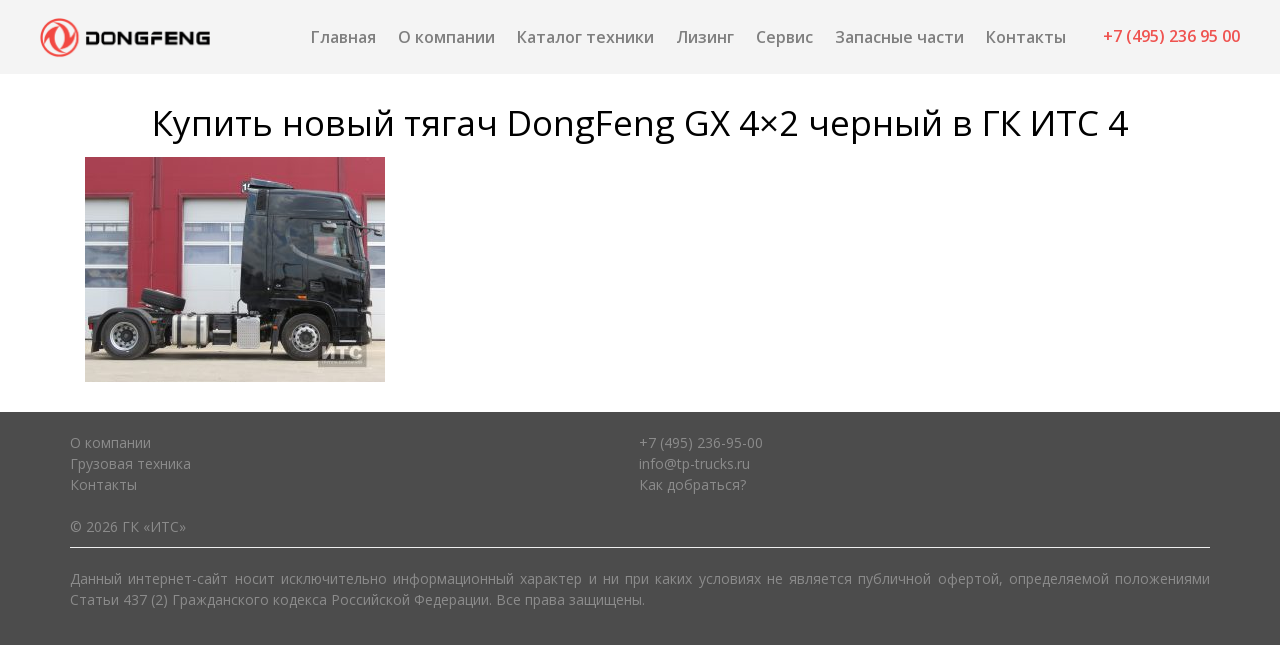

--- FILE ---
content_type: text/html; charset=UTF-8
request_url: https://tp-dongfeng.ru/kupit-novyj-tyagach-dongfeng-gx-4x2-chernyj-v-gk-its-4/
body_size: 38368
content:
<!DOCTYPE html>
<html dir="ltr" lang="ru-RU"
	prefix="og: https://ogp.me/ns#" >
<head>
<link rel="icon" href="/favicon.ico" type="image/x-icon">
<link rel="shortcut icon" href="/favicon.ico" type="image/x-icon">


<meta charset="UTF-8">
<meta name="viewport" content="width=device-width, initial-scale=1">


<link rel="profile" href="http://gmpg.org/xfn/11">
<link rel="pingback" href="https://tp-dongfeng.ru/xmlrpc.php">
	
<title>Купить новый тягач DongFeng GX 4×2 черный в ГК ИТС 4 | Грузовая техника Dongfeng | ГК «ИТС»</title>

		<!-- All in One SEO 4.3.3 - aioseo.com -->
		<meta name="robots" content="max-snippet:-1, max-image-preview:large, max-video-preview:-1" />
		<link rel="canonical" href="https://tp-dongfeng.ru/kupit-novyj-tyagach-dongfeng-gx-4x2-chernyj-v-gk-its-4/" />
		<meta name="generator" content="All in One SEO (AIOSEO) 4.3.3 " />
		<meta property="og:locale" content="ru_RU" />
		<meta property="og:site_name" content="Грузовая техника Dongfeng  | ГК «ИТС» | Продажа грузовых автомобилей от компании ИТС" />
		<meta property="og:type" content="article" />
		<meta property="og:title" content="Купить новый тягач DongFeng GX 4×2 черный в ГК ИТС 4 | Грузовая техника Dongfeng | ГК «ИТС»" />
		<meta property="og:url" content="https://tp-dongfeng.ru/kupit-novyj-tyagach-dongfeng-gx-4x2-chernyj-v-gk-its-4/" />
		<meta property="article:published_time" content="2023-05-31T08:26:54+00:00" />
		<meta property="article:modified_time" content="2023-05-31T08:26:54+00:00" />
		<meta name="twitter:card" content="summary_large_image" />
		<meta name="twitter:title" content="Купить новый тягач DongFeng GX 4×2 черный в ГК ИТС 4 | Грузовая техника Dongfeng | ГК «ИТС»" />
		<script type="application/ld+json" class="aioseo-schema">
			{"@context":"https:\/\/schema.org","@graph":[{"@type":"BreadcrumbList","@id":"https:\/\/tp-dongfeng.ru\/kupit-novyj-tyagach-dongfeng-gx-4x2-chernyj-v-gk-its-4\/#breadcrumblist","itemListElement":[{"@type":"ListItem","@id":"https:\/\/tp-dongfeng.ru\/#listItem","position":1,"item":{"@type":"WebPage","@id":"https:\/\/tp-dongfeng.ru\/","name":"\u0413\u043b\u0430\u0432\u043d\u0430\u044f","description":"\u041a\u0443\u043f\u0438\u0442\u044c \u043d\u043e\u0432\u044b\u0439 \u0441\u0435\u0434\u0435\u043b\u044c\u043d\u044b\u0439 \u0442\u044f\u0433\u0430\u0447 DongFeng \u0432 \u041c\u043e\u0441\u043a\u0432\u0435 \u0438 \u041c\u043e\u0441\u043a\u043e\u0432\u0441\u043a\u043e\u0439 \u043e\u0431\u043b\u0430\u0441\u0442\u0438 \u0432 \u043a\u043e\u043c\u043f\u0430\u043d\u0438\u0438 \u0418\u0422\u0421! \u0422\u0435\u0445\u043d\u0438\u043a\u0430 DongFeng \u0432 \u043d\u0430\u043b\u0438\u0447\u0438\u0438 \u0438 \u043d\u0430 \u0437\u0430\u043a\u0430\u0437! \u041f\u0440\u043e\u0434\u0430\u0436\u0430 \u0442\u044f\u0433\u0430\u0447\u0435\u0439 \u0432 \u043b\u0438\u0437\u0438\u043d\u0433 \u043e\u0442 \u043f\u043e\u0441\u0442\u0430\u0432\u0449\u0438\u043a\u0430 \u043a\u0438\u0442\u0430\u0439\u0441\u043a\u043e\u0439 \u0433\u0440\u0443\u0437\u043e\u0432\u043e\u0439 \u0442\u0435\u0445\u043d\u0438\u043a\u0438.","url":"https:\/\/tp-dongfeng.ru\/"},"nextItem":"https:\/\/tp-dongfeng.ru\/kupit-novyj-tyagach-dongfeng-gx-4x2-chernyj-v-gk-its-4\/#listItem"},{"@type":"ListItem","@id":"https:\/\/tp-dongfeng.ru\/kupit-novyj-tyagach-dongfeng-gx-4x2-chernyj-v-gk-its-4\/#listItem","position":2,"item":{"@type":"WebPage","@id":"https:\/\/tp-dongfeng.ru\/kupit-novyj-tyagach-dongfeng-gx-4x2-chernyj-v-gk-its-4\/","name":"\u041a\u0443\u043f\u0438\u0442\u044c \u043d\u043e\u0432\u044b\u0439 \u0442\u044f\u0433\u0430\u0447 DongFeng GX 4x2 \u0447\u0435\u0440\u043d\u044b\u0439 \u0432 \u0413\u041a \u0418\u0422\u0421 4","url":"https:\/\/tp-dongfeng.ru\/kupit-novyj-tyagach-dongfeng-gx-4x2-chernyj-v-gk-its-4\/"},"previousItem":"https:\/\/tp-dongfeng.ru\/#listItem"}]},{"@type":"ItemPage","@id":"https:\/\/tp-dongfeng.ru\/kupit-novyj-tyagach-dongfeng-gx-4x2-chernyj-v-gk-its-4\/#itempage","url":"https:\/\/tp-dongfeng.ru\/kupit-novyj-tyagach-dongfeng-gx-4x2-chernyj-v-gk-its-4\/","name":"\u041a\u0443\u043f\u0438\u0442\u044c \u043d\u043e\u0432\u044b\u0439 \u0442\u044f\u0433\u0430\u0447 DongFeng GX 4\u00d72 \u0447\u0435\u0440\u043d\u044b\u0439 \u0432 \u0413\u041a \u0418\u0422\u0421 4 | \u0413\u0440\u0443\u0437\u043e\u0432\u0430\u044f \u0442\u0435\u0445\u043d\u0438\u043a\u0430 Dongfeng | \u0413\u041a \u00ab\u0418\u0422\u0421\u00bb","inLanguage":"ru-RU","isPartOf":{"@id":"https:\/\/tp-dongfeng.ru\/#website"},"breadcrumb":{"@id":"https:\/\/tp-dongfeng.ru\/kupit-novyj-tyagach-dongfeng-gx-4x2-chernyj-v-gk-its-4\/#breadcrumblist"},"author":{"@id":"https:\/\/tp-dongfeng.ru\/author\/admin\/#author"},"creator":{"@id":"https:\/\/tp-dongfeng.ru\/author\/admin\/#author"},"datePublished":"2023-05-31T08:26:54+03:00","dateModified":"2023-05-31T08:26:54+03:00"},{"@type":"Organization","@id":"https:\/\/tp-dongfeng.ru\/#organization","name":"\u0413\u0440\u0443\u0437\u043e\u0432\u0430\u044f \u0442\u0435\u0445\u043d\u0438\u043a\u0430 Dongfeng  | \u0422\u0440\u0430\u043a \u041f\u0430\u0440\u0442\u0441","url":"https:\/\/tp-dongfeng.ru\/"},{"@type":"Person","@id":"https:\/\/tp-dongfeng.ru\/author\/admin\/#author","url":"https:\/\/tp-dongfeng.ru\/author\/admin\/","name":"admin","image":{"@type":"ImageObject","@id":"https:\/\/tp-dongfeng.ru\/kupit-novyj-tyagach-dongfeng-gx-4x2-chernyj-v-gk-its-4\/#authorImage","url":"https:\/\/secure.gravatar.com\/avatar\/070d3131ad7bf151f680bc0aaa44c6d0?s=96&d=mm&r=g","width":96,"height":96,"caption":"admin"}},{"@type":"WebSite","@id":"https:\/\/tp-dongfeng.ru\/#website","url":"https:\/\/tp-dongfeng.ru\/","name":"\u0413\u0440\u0443\u0437\u043e\u0432\u0430\u044f \u0442\u0435\u0445\u043d\u0438\u043a\u0430 Dongfeng  | \u0422\u0440\u0430\u043a \u041f\u0430\u0440\u0442\u0441","description":"\u041f\u0440\u043e\u0434\u0430\u0436\u0430 \u0433\u0440\u0443\u0437\u043e\u0432\u044b\u0445 \u0430\u0432\u0442\u043e\u043c\u043e\u0431\u0438\u043b\u0435\u0439 \u043e\u0442 \u043a\u043e\u043c\u043f\u0430\u043d\u0438\u0438 \u0418\u0422\u0421","inLanguage":"ru-RU","publisher":{"@id":"https:\/\/tp-dongfeng.ru\/#organization"}}]}
		</script>
		<!-- All in One SEO -->

<link rel='dns-prefetch' href='//fonts.googleapis.com' />
<link rel="alternate" type="application/rss+xml" title="Грузовая техника Dongfeng  | ГК «ИТС» &raquo; Лента" href="https://tp-dongfeng.ru/feed/" />
<link rel="alternate" type="application/rss+xml" title="Грузовая техника Dongfeng  | ГК «ИТС» &raquo; Лента комментариев" href="https://tp-dongfeng.ru/comments/feed/" />
<script type="text/javascript">
window._wpemojiSettings = {"baseUrl":"https:\/\/s.w.org\/images\/core\/emoji\/14.0.0\/72x72\/","ext":".png","svgUrl":"https:\/\/s.w.org\/images\/core\/emoji\/14.0.0\/svg\/","svgExt":".svg","source":{"concatemoji":"https:\/\/tp-dongfeng.ru\/wp-includes\/js\/wp-emoji-release.min.js?ver=6.1.9"}};
/*! This file is auto-generated */
!function(e,a,t){var n,r,o,i=a.createElement("canvas"),p=i.getContext&&i.getContext("2d");function s(e,t){var a=String.fromCharCode,e=(p.clearRect(0,0,i.width,i.height),p.fillText(a.apply(this,e),0,0),i.toDataURL());return p.clearRect(0,0,i.width,i.height),p.fillText(a.apply(this,t),0,0),e===i.toDataURL()}function c(e){var t=a.createElement("script");t.src=e,t.defer=t.type="text/javascript",a.getElementsByTagName("head")[0].appendChild(t)}for(o=Array("flag","emoji"),t.supports={everything:!0,everythingExceptFlag:!0},r=0;r<o.length;r++)t.supports[o[r]]=function(e){if(p&&p.fillText)switch(p.textBaseline="top",p.font="600 32px Arial",e){case"flag":return s([127987,65039,8205,9895,65039],[127987,65039,8203,9895,65039])?!1:!s([55356,56826,55356,56819],[55356,56826,8203,55356,56819])&&!s([55356,57332,56128,56423,56128,56418,56128,56421,56128,56430,56128,56423,56128,56447],[55356,57332,8203,56128,56423,8203,56128,56418,8203,56128,56421,8203,56128,56430,8203,56128,56423,8203,56128,56447]);case"emoji":return!s([129777,127995,8205,129778,127999],[129777,127995,8203,129778,127999])}return!1}(o[r]),t.supports.everything=t.supports.everything&&t.supports[o[r]],"flag"!==o[r]&&(t.supports.everythingExceptFlag=t.supports.everythingExceptFlag&&t.supports[o[r]]);t.supports.everythingExceptFlag=t.supports.everythingExceptFlag&&!t.supports.flag,t.DOMReady=!1,t.readyCallback=function(){t.DOMReady=!0},t.supports.everything||(n=function(){t.readyCallback()},a.addEventListener?(a.addEventListener("DOMContentLoaded",n,!1),e.addEventListener("load",n,!1)):(e.attachEvent("onload",n),a.attachEvent("onreadystatechange",function(){"complete"===a.readyState&&t.readyCallback()})),(e=t.source||{}).concatemoji?c(e.concatemoji):e.wpemoji&&e.twemoji&&(c(e.twemoji),c(e.wpemoji)))}(window,document,window._wpemojiSettings);
</script>
<style type="text/css">
img.wp-smiley,
img.emoji {
	display: inline !important;
	border: none !important;
	box-shadow: none !important;
	height: 1em !important;
	width: 1em !important;
	margin: 0 0.07em !important;
	vertical-align: -0.1em !important;
	background: none !important;
	padding: 0 !important;
}
</style>
	<link rel='stylesheet' id='oblique-bootstrap-css' href='https://tp-dongfeng.ru/wp-content/themes/oblique/bootstrap/css/bootstrap.min.css?ver=1' type='text/css' media='all' />
<link rel='stylesheet' id='wp-block-library-css' href='https://tp-dongfeng.ru/wp-includes/css/dist/block-library/style.min.css?ver=6.1.9' type='text/css' media='all' />
<style id='ic-epc-image-gallery-style-inline-css' type='text/css'>
/*!
 * 
 * https://impleCode.com
 *
 * Copyright 2021 impleCode
 * Free to use under the GPLv3 license.
 * http://www.gnu.org/licenses/gpl-3.0.html
 *
 * Contributing author: Norbert Dreszer
 *
 * NOTE: DO NOT EDIT THIS FILE. FOR YOUR OWN CSS GO TO WordPress > Appearance > Additional CSS and copy the CSS that you want to modify there.
 */

.wp-block-ic-epc-image-gallery {
    display: table;
}

.wp-block-ic-epc-image-gallery.alignfull, .wp-block-ic-epc-image-gallery.alignwide {
    display: block;
}
</style>
<link rel='stylesheet' id='wp-components-css' href='https://tp-dongfeng.ru/wp-includes/css/dist/components/style.min.css?ver=6.1.9' type='text/css' media='all' />
<link rel='stylesheet' id='wp-block-editor-css' href='https://tp-dongfeng.ru/wp-includes/css/dist/block-editor/style.min.css?ver=6.1.9' type='text/css' media='all' />
<link rel='stylesheet' id='wp-nux-css' href='https://tp-dongfeng.ru/wp-includes/css/dist/nux/style.min.css?ver=6.1.9' type='text/css' media='all' />
<link rel='stylesheet' id='wp-reusable-blocks-css' href='https://tp-dongfeng.ru/wp-includes/css/dist/reusable-blocks/style.min.css?ver=6.1.9' type='text/css' media='all' />
<link rel='stylesheet' id='wp-editor-css' href='https://tp-dongfeng.ru/wp-includes/css/dist/editor/style.min.css?ver=6.1.9' type='text/css' media='all' />
<link rel='stylesheet' id='block-robo-gallery-style-css-css' href='https://tp-dongfeng.ru/wp-content/plugins/robo-gallery/includes/extensions/block/dist/blocks.style.build.css?ver=3.2.12' type='text/css' media='all' />
<link rel='stylesheet' id='dashicons-css' href='https://tp-dongfeng.ru/wp-includes/css/dashicons.min.css?ver=6.1.9' type='text/css' media='all' />
<link rel='stylesheet' id='al_product_styles-css' href='https://tp-dongfeng.ru/wp-content/plugins/post-type-x/core/css/al_product.min.css?timestamp=1728975875&#038;ver=6.1.9' type='text/css' media='all' />
<link rel='stylesheet' id='ic_blocks-css' href='https://tp-dongfeng.ru/wp-content/plugins/post-type-x/core/includes/blocks/ic-blocks.min.css?timestamp=1728975875&#038;ver=6.1.9' type='text/css' media='all' />
<link rel='stylesheet' id='classic-theme-styles-css' href='https://tp-dongfeng.ru/wp-includes/css/classic-themes.min.css?ver=1' type='text/css' media='all' />
<style id='global-styles-inline-css' type='text/css'>
body{--wp--preset--color--black: #000000;--wp--preset--color--cyan-bluish-gray: #abb8c3;--wp--preset--color--white: #ffffff;--wp--preset--color--pale-pink: #f78da7;--wp--preset--color--vivid-red: #cf2e2e;--wp--preset--color--luminous-vivid-orange: #ff6900;--wp--preset--color--luminous-vivid-amber: #fcb900;--wp--preset--color--light-green-cyan: #7bdcb5;--wp--preset--color--vivid-green-cyan: #00d084;--wp--preset--color--pale-cyan-blue: #8ed1fc;--wp--preset--color--vivid-cyan-blue: #0693e3;--wp--preset--color--vivid-purple: #9b51e0;--wp--preset--gradient--vivid-cyan-blue-to-vivid-purple: linear-gradient(135deg,rgba(6,147,227,1) 0%,rgb(155,81,224) 100%);--wp--preset--gradient--light-green-cyan-to-vivid-green-cyan: linear-gradient(135deg,rgb(122,220,180) 0%,rgb(0,208,130) 100%);--wp--preset--gradient--luminous-vivid-amber-to-luminous-vivid-orange: linear-gradient(135deg,rgba(252,185,0,1) 0%,rgba(255,105,0,1) 100%);--wp--preset--gradient--luminous-vivid-orange-to-vivid-red: linear-gradient(135deg,rgba(255,105,0,1) 0%,rgb(207,46,46) 100%);--wp--preset--gradient--very-light-gray-to-cyan-bluish-gray: linear-gradient(135deg,rgb(238,238,238) 0%,rgb(169,184,195) 100%);--wp--preset--gradient--cool-to-warm-spectrum: linear-gradient(135deg,rgb(74,234,220) 0%,rgb(151,120,209) 20%,rgb(207,42,186) 40%,rgb(238,44,130) 60%,rgb(251,105,98) 80%,rgb(254,248,76) 100%);--wp--preset--gradient--blush-light-purple: linear-gradient(135deg,rgb(255,206,236) 0%,rgb(152,150,240) 100%);--wp--preset--gradient--blush-bordeaux: linear-gradient(135deg,rgb(254,205,165) 0%,rgb(254,45,45) 50%,rgb(107,0,62) 100%);--wp--preset--gradient--luminous-dusk: linear-gradient(135deg,rgb(255,203,112) 0%,rgb(199,81,192) 50%,rgb(65,88,208) 100%);--wp--preset--gradient--pale-ocean: linear-gradient(135deg,rgb(255,245,203) 0%,rgb(182,227,212) 50%,rgb(51,167,181) 100%);--wp--preset--gradient--electric-grass: linear-gradient(135deg,rgb(202,248,128) 0%,rgb(113,206,126) 100%);--wp--preset--gradient--midnight: linear-gradient(135deg,rgb(2,3,129) 0%,rgb(40,116,252) 100%);--wp--preset--duotone--dark-grayscale: url('#wp-duotone-dark-grayscale');--wp--preset--duotone--grayscale: url('#wp-duotone-grayscale');--wp--preset--duotone--purple-yellow: url('#wp-duotone-purple-yellow');--wp--preset--duotone--blue-red: url('#wp-duotone-blue-red');--wp--preset--duotone--midnight: url('#wp-duotone-midnight');--wp--preset--duotone--magenta-yellow: url('#wp-duotone-magenta-yellow');--wp--preset--duotone--purple-green: url('#wp-duotone-purple-green');--wp--preset--duotone--blue-orange: url('#wp-duotone-blue-orange');--wp--preset--font-size--small: 13px;--wp--preset--font-size--medium: 20px;--wp--preset--font-size--large: 36px;--wp--preset--font-size--x-large: 42px;--wp--preset--spacing--20: 0.44rem;--wp--preset--spacing--30: 0.67rem;--wp--preset--spacing--40: 1rem;--wp--preset--spacing--50: 1.5rem;--wp--preset--spacing--60: 2.25rem;--wp--preset--spacing--70: 3.38rem;--wp--preset--spacing--80: 5.06rem;}:where(.is-layout-flex){gap: 0.5em;}body .is-layout-flow > .alignleft{float: left;margin-inline-start: 0;margin-inline-end: 2em;}body .is-layout-flow > .alignright{float: right;margin-inline-start: 2em;margin-inline-end: 0;}body .is-layout-flow > .aligncenter{margin-left: auto !important;margin-right: auto !important;}body .is-layout-constrained > .alignleft{float: left;margin-inline-start: 0;margin-inline-end: 2em;}body .is-layout-constrained > .alignright{float: right;margin-inline-start: 2em;margin-inline-end: 0;}body .is-layout-constrained > .aligncenter{margin-left: auto !important;margin-right: auto !important;}body .is-layout-constrained > :where(:not(.alignleft):not(.alignright):not(.alignfull)){max-width: var(--wp--style--global--content-size);margin-left: auto !important;margin-right: auto !important;}body .is-layout-constrained > .alignwide{max-width: var(--wp--style--global--wide-size);}body .is-layout-flex{display: flex;}body .is-layout-flex{flex-wrap: wrap;align-items: center;}body .is-layout-flex > *{margin: 0;}:where(.wp-block-columns.is-layout-flex){gap: 2em;}.has-black-color{color: var(--wp--preset--color--black) !important;}.has-cyan-bluish-gray-color{color: var(--wp--preset--color--cyan-bluish-gray) !important;}.has-white-color{color: var(--wp--preset--color--white) !important;}.has-pale-pink-color{color: var(--wp--preset--color--pale-pink) !important;}.has-vivid-red-color{color: var(--wp--preset--color--vivid-red) !important;}.has-luminous-vivid-orange-color{color: var(--wp--preset--color--luminous-vivid-orange) !important;}.has-luminous-vivid-amber-color{color: var(--wp--preset--color--luminous-vivid-amber) !important;}.has-light-green-cyan-color{color: var(--wp--preset--color--light-green-cyan) !important;}.has-vivid-green-cyan-color{color: var(--wp--preset--color--vivid-green-cyan) !important;}.has-pale-cyan-blue-color{color: var(--wp--preset--color--pale-cyan-blue) !important;}.has-vivid-cyan-blue-color{color: var(--wp--preset--color--vivid-cyan-blue) !important;}.has-vivid-purple-color{color: var(--wp--preset--color--vivid-purple) !important;}.has-black-background-color{background-color: var(--wp--preset--color--black) !important;}.has-cyan-bluish-gray-background-color{background-color: var(--wp--preset--color--cyan-bluish-gray) !important;}.has-white-background-color{background-color: var(--wp--preset--color--white) !important;}.has-pale-pink-background-color{background-color: var(--wp--preset--color--pale-pink) !important;}.has-vivid-red-background-color{background-color: var(--wp--preset--color--vivid-red) !important;}.has-luminous-vivid-orange-background-color{background-color: var(--wp--preset--color--luminous-vivid-orange) !important;}.has-luminous-vivid-amber-background-color{background-color: var(--wp--preset--color--luminous-vivid-amber) !important;}.has-light-green-cyan-background-color{background-color: var(--wp--preset--color--light-green-cyan) !important;}.has-vivid-green-cyan-background-color{background-color: var(--wp--preset--color--vivid-green-cyan) !important;}.has-pale-cyan-blue-background-color{background-color: var(--wp--preset--color--pale-cyan-blue) !important;}.has-vivid-cyan-blue-background-color{background-color: var(--wp--preset--color--vivid-cyan-blue) !important;}.has-vivid-purple-background-color{background-color: var(--wp--preset--color--vivid-purple) !important;}.has-black-border-color{border-color: var(--wp--preset--color--black) !important;}.has-cyan-bluish-gray-border-color{border-color: var(--wp--preset--color--cyan-bluish-gray) !important;}.has-white-border-color{border-color: var(--wp--preset--color--white) !important;}.has-pale-pink-border-color{border-color: var(--wp--preset--color--pale-pink) !important;}.has-vivid-red-border-color{border-color: var(--wp--preset--color--vivid-red) !important;}.has-luminous-vivid-orange-border-color{border-color: var(--wp--preset--color--luminous-vivid-orange) !important;}.has-luminous-vivid-amber-border-color{border-color: var(--wp--preset--color--luminous-vivid-amber) !important;}.has-light-green-cyan-border-color{border-color: var(--wp--preset--color--light-green-cyan) !important;}.has-vivid-green-cyan-border-color{border-color: var(--wp--preset--color--vivid-green-cyan) !important;}.has-pale-cyan-blue-border-color{border-color: var(--wp--preset--color--pale-cyan-blue) !important;}.has-vivid-cyan-blue-border-color{border-color: var(--wp--preset--color--vivid-cyan-blue) !important;}.has-vivid-purple-border-color{border-color: var(--wp--preset--color--vivid-purple) !important;}.has-vivid-cyan-blue-to-vivid-purple-gradient-background{background: var(--wp--preset--gradient--vivid-cyan-blue-to-vivid-purple) !important;}.has-light-green-cyan-to-vivid-green-cyan-gradient-background{background: var(--wp--preset--gradient--light-green-cyan-to-vivid-green-cyan) !important;}.has-luminous-vivid-amber-to-luminous-vivid-orange-gradient-background{background: var(--wp--preset--gradient--luminous-vivid-amber-to-luminous-vivid-orange) !important;}.has-luminous-vivid-orange-to-vivid-red-gradient-background{background: var(--wp--preset--gradient--luminous-vivid-orange-to-vivid-red) !important;}.has-very-light-gray-to-cyan-bluish-gray-gradient-background{background: var(--wp--preset--gradient--very-light-gray-to-cyan-bluish-gray) !important;}.has-cool-to-warm-spectrum-gradient-background{background: var(--wp--preset--gradient--cool-to-warm-spectrum) !important;}.has-blush-light-purple-gradient-background{background: var(--wp--preset--gradient--blush-light-purple) !important;}.has-blush-bordeaux-gradient-background{background: var(--wp--preset--gradient--blush-bordeaux) !important;}.has-luminous-dusk-gradient-background{background: var(--wp--preset--gradient--luminous-dusk) !important;}.has-pale-ocean-gradient-background{background: var(--wp--preset--gradient--pale-ocean) !important;}.has-electric-grass-gradient-background{background: var(--wp--preset--gradient--electric-grass) !important;}.has-midnight-gradient-background{background: var(--wp--preset--gradient--midnight) !important;}.has-small-font-size{font-size: var(--wp--preset--font-size--small) !important;}.has-medium-font-size{font-size: var(--wp--preset--font-size--medium) !important;}.has-large-font-size{font-size: var(--wp--preset--font-size--large) !important;}.has-x-large-font-size{font-size: var(--wp--preset--font-size--x-large) !important;}
.wp-block-navigation a:where(:not(.wp-element-button)){color: inherit;}
:where(.wp-block-columns.is-layout-flex){gap: 2em;}
.wp-block-pullquote{font-size: 1.5em;line-height: 1.6;}
</style>
<link rel='stylesheet' id='sp-news-public-css' href='https://tp-dongfeng.ru/wp-content/plugins/sp-news-and-widget/assets/css/wpnw-public.css?ver=4.6.3' type='text/css' media='all' />
<link rel='stylesheet' id='oblique-body-fonts-css' href='//fonts.googleapis.com/css?family=Open+Sans%3A400italic%2C600italic%2C400%2C600&#038;ver=6.1.9' type='text/css' media='all' />
<link rel='stylesheet' id='oblique-headings-fonts-css' href='//fonts.googleapis.com/css?family=Open+Sans%3A100italic%2C60italic%2C400%2C100&#038;ver=6.1.9' type='text/css' media='all' />
<link rel='stylesheet' id='oblique-style-css' href='https://tp-dongfeng.ru/wp-content/themes/oblique/style.css?ver=6.1.9' type='text/css' media='all' />
<style id='oblique-style-inline-css' type='text/css'>
h1, h2, h3, h4, h5, h6 { font-family:'Open Sans', sans-serif;}
.site-title { font-size:40px; }
.site-description { font-size:25px; }
.main-navigation li { font-size:16px; }
h1 { font-size:35px; }
h2 { font-size:25px; }
h4 { font-size:17px; }
h5 { font-size:14px; }
body { font-size:14px; }
.site-branding { padding:1px 0; }
@media only screen and (max-width: 1024px) { .site-branding { padding:1px 0; } }
.entry-meta a:hover, .entry-title a:hover, .social-navigation li a:hover, a { color:#ef5350}
.read-more, .nav-previous:hover, .nav-next:hover, button, .button, input[type="button"], input[type="reset"], input[type="submit"] { background-color:#ef5350}
.entry-thumb:after { background-color:rgba(239,83,80,0.4);}
.svg-block { fill:#ffffff;}
.footer-svg.svg-block { fill:#4c4c4c;}
.site-footer { background-color:#4c4c4c;}
body { color:#757575}
.site-title a, .site-title a:hover { color:#ff0a0a}
.site-description { color:#ffffff}
.entry-title, .entry-title a { color:#000000}
.entry-meta, .entry-meta a, .entry-footer, .entry-footer a { color:#ffffff}
.widget-area { background-color:#f4f4f4}
.widget-area, .widget-area a { color:#7f7f7f}
.social-navigation li a { color:#ffffff}
.sidebar-toggle, .comment-form, .comment-respond .comment-reply-title { color:#ff0a0a}

</style>
<link rel='stylesheet' id='oblique-font-awesome-css' href='https://tp-dongfeng.ru/wp-content/themes/oblique/fonts/font-awesome.min.css?ver=6.1.9' type='text/css' media='all' />
<!--n2css--><script type='text/javascript' src='https://tp-dongfeng.ru/wp-content/themes/oblique/js/vendor/imagesloaded.pkgd.min.js?ver=1' id='oblique-imagesloaded-js'></script>
<script type='text/javascript' src='https://tp-dongfeng.ru/wp-includes/js/jquery/jquery.min.js?ver=3.6.1' id='jquery-core-js'></script>
<script type='text/javascript' src='https://tp-dongfeng.ru/wp-includes/js/jquery/jquery-migrate.min.js?ver=3.3.2' id='jquery-migrate-js'></script>
<script type='text/javascript' src='https://tp-dongfeng.ru/wp-content/themes/oblique/js/scripts.js?ver=1' id='oblique-scripts-js'></script>
<script type='text/javascript' src='https://tp-dongfeng.ru/wp-includes/js/imagesloaded.min.js?ver=4.1.4' id='imagesloaded-js'></script>
<script type='text/javascript' src='https://tp-dongfeng.ru/wp-includes/js/masonry.min.js?ver=4.2.2' id='masonry-js'></script>
<script type='text/javascript' src='https://tp-dongfeng.ru/wp-content/themes/oblique/js/vendor/masonry-init.js?ver=1' id='oblique-masonry-init-js'></script>
<link rel="https://api.w.org/" href="https://tp-dongfeng.ru/wp-json/" /><link rel="alternate" type="application/json" href="https://tp-dongfeng.ru/wp-json/wp/v2/media/3440" /><link rel="EditURI" type="application/rsd+xml" title="RSD" href="https://tp-dongfeng.ru/xmlrpc.php?rsd" />
<link rel="wlwmanifest" type="application/wlwmanifest+xml" href="https://tp-dongfeng.ru/wp-includes/wlwmanifest.xml" />
<meta name="generator" content="WordPress 6.1.9" />
<link rel='shortlink' href='https://tp-dongfeng.ru/?p=3440' />
<link rel="alternate" type="application/json+oembed" href="https://tp-dongfeng.ru/wp-json/oembed/1.0/embed?url=https%3A%2F%2Ftp-dongfeng.ru%2Fkupit-novyj-tyagach-dongfeng-gx-4x2-chernyj-v-gk-its-4%2F" />
<link rel="alternate" type="text/xml+oembed" href="https://tp-dongfeng.ru/wp-json/oembed/1.0/embed?url=https%3A%2F%2Ftp-dongfeng.ru%2Fkupit-novyj-tyagach-dongfeng-gx-4x2-chernyj-v-gk-its-4%2F&#038;format=xml" />
<!--[if lt IE 9]>
<script src="https://tp-dongfeng.ru/wp-content/themes/oblique/js/vendor/html5shiv.js"></script>
<![endif]-->
<style type="text/css" id="custom-background-css">
body.custom-background { background-color: #ffffff; }
</style>
	<script type="text/javascript">
var __cs = __cs || [];
__cs.push(["setCsAccount", "MXgdcODi17C3kqgzW7vrbV4liGy65cgn"]);
</script>
<script type="text/javascript" async src="https://app.uiscom.ru/static/cs.min.js?k=nsNs3WMgFwmd5GtySumoEZtHfLge7ATz"></script>
<!-- Yandex.Metrika counter -->
<script type="text/javascript" >
   (function(m,e,t,r,i,k,a){m[i]=m[i]||function(){(m[i].a=m[i].a||[]).push(arguments)};
   m[i].l=1*new Date();
   for (var j = 0; j < document.scripts.length; j++) {if (document.scripts[j].src === r) { return; }}
   k=e.createElement(t),a=e.getElementsByTagName(t)[0],k.async=1,k.src=r,a.parentNode.insertBefore(k,a)})
   (window, document, "script", "https://mc.yandex.ru/metrika/tag.js", "ym");

   ym(91900412, "init", {
        clickmap:true,
        trackLinks:true,
        accurateTrackBounce:true,
        webvisor:true
   });
</script>
<noscript><div><img src="https://mc.yandex.ru/watch/91900412" style="position:absolute; left:-9999px;" alt="" /></div></noscript>
<!-- /Yandex.Metrika counter -->
	<meta name="yandex-verification" content="60f80a83521bb2e2" />

	
</head>

<body class="attachment attachment-template-default single single-attachment postid-3440 attachmentid-3440 attachment-jpeg custom-background">
<div id="page" class="hfeed site">
	<a class="skip-link screen-reader-text" href="#content">Перейти к содержимому</a>

		<div class="sidebar-toggle">
			<i class="fa fa-bars"></i>
			</div>

	<div class="top-bar container">
					</div>

	<div class="svg-container nav-svg svg-block">
		
		<svg xmlns="http://www.w3.org/2000/svg" version="1.1" viewBox="0 0 0 2">
		  <g transform="translate(0,-902.36218)"/>
		  <path d="m 898.41609,-33.21176 0.01,0 -0.005,-0.009 -0.005,0.009 z" />
		  <path d="m 898.41609,-33.21176 0.01,0 -0.005,-0.009 -0.005,0.009 z"/>
		  <path d="M 0,150 0,2 2000,0"/>
		</svg>
		</div>
	<header id="masthead" class="site-header" role="banner">
		<div class="overlay"></div>
		<div class="container">
			<div class="site-branding">
																		<h1 class="site-title"><a href="https://tp-dongfeng.ru/" rel="home">Грузовая техника Dongfeng  | ГК «ИТС»</a></h1>
					<h2 class="site-description">Продажа грузовых автомобилей от компании ИТС</h2>
							</div><!-- .site-branding -->
		</div>
		<div class="svg-container header-svg svg-block">
			
		<svg xmlns="http://www.w3.org/2000/svg" version="1.1" viewBox="0 0 0 0">
			<g transform="translate(0,-902.36218)"/>
			  <path d="m 898.41609,-33.21176 0.01,0 -0.005,-0.009 -0.005,0.009 z"/>
			  <path d="m 898.41609,-33.21176 0.01,0 -0.005,-0.009 -0.005,0.009 z"/>
			  <path d="m 1925,0 0,150 -1925,0"/>
		</svg>
			</div>		
	</header><!-- #masthead -->

	<div id="content" class="site-content">
	<a href="http://tp-dongfeng.ru/"><div class="mob-logo"></div></a>
	

		

<div id="secondary" class="widget-area" role="complementary">


<div class="div-main-logo"> <a href="http://tp-dongfeng.ru/"> <img class="main-logo" src="http://tp-dongfeng.ru/wp-content/uploads/2022/12/dongfeng_logo.png"> </a> <div class="main-tel"> <a style="color: #ef5350;" href="tel:+74952369500">+7 (495) 236 95 00</a></div></div>
	<nav class="main-navigation">
			</nav><!-- #site-navigation -->

	<nav class="sidebar-nav"></nav>



			<aside id="nav_menu-3" class="widget widget_nav_menu"><div class="menu-%d0%b3%d0%bb%d0%b0%d0%b2%d0%bd%d0%be%d0%b5-container"><ul id="menu-%d0%b3%d0%bb%d0%b0%d0%b2%d0%bd%d0%be%d0%b5" class="menu"><li id="menu-item-410" class="menu-item menu-item-type-post_type menu-item-object-page menu-item-home menu-item-410"><a href="https://tp-dongfeng.ru/">Главная</a></li>
<li id="menu-item-1732" class="menu-item menu-item-type-post_type menu-item-object-page menu-item-has-children menu-item-1732"><a href="https://tp-dongfeng.ru/about/">О компании</a>
<ul class="sub-menu">
	<li id="menu-item-3389" class="menu-item menu-item-type-custom menu-item-object-custom menu-item-has-children menu-item-3389"><a>Наши проекты</a>
	<ul class="sub-menu">
		<li id="menu-item-3399" class="menu-item menu-item-type-custom menu-item-object-custom menu-item-home menu-item-3399"><a href="https://tp-dongfeng.ru/">Dongfeng</a></li>
		<li id="menu-item-3390" class="menu-item menu-item-type-custom menu-item-object-custom menu-item-3390"><a href="https://tp-sinotruk.ru/">Sitrak</a></li>
		<li id="menu-item-3391" class="menu-item menu-item-type-custom menu-item-object-custom menu-item-3391"><a href="https://foton-tp.ru/">Foton</a></li>
	</ul>
</li>
	<li id="menu-item-2931" class="menu-item menu-item-type-post_type menu-item-object-page menu-item-2931"><a href="https://tp-dongfeng.ru/ournews/">Новости</a></li>
</ul>
</li>
<li id="menu-item-1753" class="menu-item menu-item-type-post_type menu-item-object-page menu-item-has-children menu-item-1753"><a href="https://tp-dongfeng.ru/catalog/">Каталог техники</a>
<ul class="sub-menu">
	<li id="menu-item-3767" class="menu-item menu-item-type-custom menu-item-object-custom menu-item-3767"><a href="/catalog/#4x2">Тягачи DONGFENG GX 4×2</a></li>
	<li id="menu-item-3768" class="menu-item menu-item-type-custom menu-item-object-custom menu-item-3768"><a href="/catalog/#6x4">Тягачи DONGFENG GX 6×4</a></li>
	<li id="menu-item-3769" class="menu-item menu-item-type-custom menu-item-object-custom menu-item-3769"><a href="/catalog/#KX">Тягачи DONGFENG KX 4×2</a></li>
	<li id="menu-item-3770" class="menu-item menu-item-type-custom menu-item-object-custom menu-item-3770"><a href="/catalog/#DumpTruck">Самосвалы DONGFENG KC 6×4 / 8×4</a></li>
</ul>
</li>
<li id="menu-item-2254" class="menu-item menu-item-type-post_type menu-item-object-page menu-item-2254"><a href="https://tp-dongfeng.ru/leasing/">Лизинг</a></li>
<li id="menu-item-4445" class="menu-item menu-item-type-post_type menu-item-object-page menu-item-has-children menu-item-4445"><a href="https://tp-dongfeng.ru/service/">Сервис</a>
<ul class="sub-menu">
	<li id="menu-item-4714" class="menu-item menu-item-type-post_type menu-item-object-page menu-item-4714"><a href="https://tp-dongfeng.ru/servisnye-kontrakty-dongfeng/">Сервисные контракты</a></li>
</ul>
</li>
<li id="menu-item-4172" class="menu-item menu-item-type-post_type menu-item-object-page menu-item-has-children menu-item-4172"><a href="https://tp-dongfeng.ru/zapasnye-chasti-dongfeng/">Запасные части</a>
<ul class="sub-menu">
	<li id="menu-item-4173" class="menu-item menu-item-type-post_type menu-item-object-page menu-item-4173"><a href="https://tp-dongfeng.ru/catalog-dongfeng-parts/">Каталог запчастей DongFeng</a></li>
</ul>
</li>
<li id="menu-item-1752" class="menu-item menu-item-type-post_type menu-item-object-page menu-item-1752"><a href="https://tp-dongfeng.ru/contacts/">Контакты</a></li>
</ul></div></aside><aside id="text-3" class="widget widget_text">			<div class="textwidget"></div>
		</aside>	
</div><!-- #secondary -->

<div class="container content-wrapper">
	<div id="primary" class="content-area">
		<main id="main" class="site-main" role="main">

		
				
<div class="svg-container single-post-svg svg-block">
	
		<svg xmlns="http://www.w3.org/2000/svg" version="1.1" viewBox="0 0 0 0">
			<g transform="translate(0,-902.36218)"/>
			  <path d="m 898.41609,-33.21176 0.01,0 -0.005,-0.009 -0.005,0.009 z"/>
			  <path d="m 898.41609,-33.21176 0.01,0 -0.005,-0.009 -0.005,0.009 z"/>
			  <path d="m 1925,0 0,150 -1925,0"/>
		</svg>
	</div>
<article id="post-3440" class="post-3440 attachment type-attachment status-inherit hentry">

	<header class="entry-header">
		<h1 class="entry-title">Купить новый тягач DongFeng GX 4&#215;2 черный в ГК ИТС 4</h1>
		<div class="entry-meta">
					</div><!-- .entry-meta -->
	</header><!-- .entry-header -->

			

	<div class="entry-content">
		<p class="attachment"><a href='https://tp-dongfeng.ru/wp-content/uploads/2023/05/kupit-novyj-tyagach-dongfeng-gx-4x2-chernyj-v-gk-its-4.jpg'><img width="300" height="225" src="https://tp-dongfeng.ru/wp-content/uploads/2023/05/kupit-novyj-tyagach-dongfeng-gx-4x2-chernyj-v-gk-its-4-300x225.jpg" class="attachment-medium size-medium" alt="" decoding="async" loading="lazy" srcset="https://tp-dongfeng.ru/wp-content/uploads/2023/05/kupit-novyj-tyagach-dongfeng-gx-4x2-chernyj-v-gk-its-4-300x225.jpg 300w, https://tp-dongfeng.ru/wp-content/uploads/2023/05/kupit-novyj-tyagach-dongfeng-gx-4x2-chernyj-v-gk-its-4-1024x768.jpg 1024w, https://tp-dongfeng.ru/wp-content/uploads/2023/05/kupit-novyj-tyagach-dongfeng-gx-4x2-chernyj-v-gk-its-4-768x576.jpg 768w, https://tp-dongfeng.ru/wp-content/uploads/2023/05/kupit-novyj-tyagach-dongfeng-gx-4x2-chernyj-v-gk-its-4-370x278.jpg 370w, https://tp-dongfeng.ru/wp-content/uploads/2023/05/kupit-novyj-tyagach-dongfeng-gx-4x2-chernyj-v-gk-its-4-1040x780.jpg 1040w, https://tp-dongfeng.ru/wp-content/uploads/2023/05/kupit-novyj-tyagach-dongfeng-gx-4x2-chernyj-v-gk-its-4-1000x750.jpg 1000w, https://tp-dongfeng.ru/wp-content/uploads/2023/05/kupit-novyj-tyagach-dongfeng-gx-4x2-chernyj-v-gk-its-4-620x465.jpg 620w, https://tp-dongfeng.ru/wp-content/uploads/2023/05/kupit-novyj-tyagach-dongfeng-gx-4x2-chernyj-v-gk-its-4-400x300.jpg 400w, https://tp-dongfeng.ru/wp-content/uploads/2023/05/kupit-novyj-tyagach-dongfeng-gx-4x2-chernyj-v-gk-its-4.jpg 1416w" sizes="(max-width: 300px) 100vw, 300px" /></a></p>
			</div><!-- .entry-content -->

	<footer class="entry-footer">
			</footer><!-- .entry-footer -->
</article><!-- #post-## -->
<div class="svg-container single-post-svg single-svg-bottom svg-block">
	
		<svg xmlns="http://www.w3.org/2000/svg" version="1.1" viewBox="0 0 0 3">
		  <g transform="translate(0, 0)"/>
		  <path d="m 898.41609,-33.21176 0.01,0 -0.005,-0.009 -0.005,0.009" />
		  <path d="m 0 0, 0 0, 0"/>
		  <path d="M 0 0 0"/>
		</svg>
	</div>

			
	<nav class="navigation post-navigation" aria-label="Записи">
		<h2 class="screen-reader-text">Навигация по записям</h2>
		<div class="nav-links"><div class="nav-previous"><a href="https://tp-dongfeng.ru/kupit-novyj-tyagach-dongfeng-gx-4x2-chernyj-v-gk-its-4/" rel="prev">Купить новый тягач DongFeng GX 4&#215;2 черный в ГК ИТС 4</a></div></div>
	</nav>
			
		
		</main><!-- #main -->
	</div><!-- #primary -->
</div>


		</div>
	</div><!-- #content -->


	<footer id="colophon" class="site-footer" role="contentinfo">
<div class="site-info container">
<div class="flex-container">
<div class="first">
<a href="/about/">О компании</a></br>
<a href="/catalog/">Грузовая техника</a></br>
<a href="/contacts/">Контакты</a></br>
</br>
&copy; 2026 ГК «ИТС» </br>
</div>
</br>
<div class="second">
<a href="tel:+74952369500">+7 (495) 236-95-00</a></br>
<a href="mailto:info@tp-trucks.ru">info@tp-trucks.ru</a></br>
<a href="/contacts/#Как добраться?">Как добраться?</a></br>
</br>
</br>
</div>
</div>
<hr>
<p align="justify"> Данный интернет-сайт носит исключительно информационный характер и ни при каких условиях не является публичной офертой, определяемой положениями Статьи 437 (2) Гражданского кодекса Российской Федерации. Все права защищены.</p>
</br>
		</div><!-- .site-info -->
	</footer><!-- #colophon -->
</div><!-- #page -->

<script type='text/javascript' src='https://tp-dongfeng.ru/wp-content/themes/oblique/js/vendor/main.js?ver=6.1.9' id='oblique-main-js'></script>
<script type='text/javascript' src='https://tp-dongfeng.ru/wp-content/themes/oblique/js/navigation.js?ver=20120206' id='oblique-navigation-js'></script>
<script type='text/javascript' src='https://tp-dongfeng.ru/wp-content/themes/oblique/js/skip-link-focus-fix.js?ver=20130115' id='oblique-skip-link-focus-fix-js'></script>
    <style>
        body.ic-disabled-body:before {
            background-image: url("/wp-includes/js/thickbox/loadingAnimation.gif");
        }
    </style>
	
</body>
</html>

<!--
Performance optimized by W3 Total Cache. Learn more: https://www.boldgrid.com/w3-total-cache/


Served from: tp-dongfeng.ru @ 2026-01-24 03:48:38 by W3 Total Cache
-->

--- FILE ---
content_type: text/css
request_url: https://tp-dongfeng.ru/wp-content/themes/oblique/style.css?ver=6.1.9
body_size: 43527
content:
/*
Theme Name: Oblique
Theme URI: http://themeisle.com/themes/oblique
Author: Themeisle
Author URI: http://themeisle.com/
Description: Oblique is a creative masonry theme that works great for fashion or general bloggers. Amongst the features you will find a a parallax header image, full color control with unlimited color variations, easy access to all Google Fonts, responsive design etc.
Version: 2.0.2
License: GNU General Public License v2 or later
License URI: http://www.gnu.org/licenses/gpl-2.0.html
Text Domain: oblique
Tags: custom-colors, custom-background, custom-menu, custom-header, featured-images, sticky-post, theme-options, threaded-comments, translation-ready

This theme, like WordPress, is licensed under the GPL.
Use it to make something cool, have fun, and share what you've learned with others.

Oblique is based on Underscores http://underscores.me/, (C) 2012-2015 Automattic, Inc.
*/

html {
scroll-behavior: smooth;
}

body {
    color: #50545c;
    background-color: #fff;
    font-family: "Open Sans", sans-serif;
    font-size: 15px;
    line-height: 1.55;
    word-wrap: break-word;
    overflow-x: hidden;
}

.content-area {}

h1,
h2,
h3,
h4,
h5,
h6 {
    color: #000;
    font-family: "Playfair Display", serif;
}

.main-tel {
    position: absolute;
    right: 0%;
    top: 7px;
    color: #ef5350;
}

.main-tel a {
    color: #ef5350;
}

a,
a:hover {
    text-decoration: none;
}

a:focus {
    text-decoration: none;
}

a {
    color: #fff;
    -webkit-transition: color 0.3s;
    transition: color 0.3s;

}

a:hover {
    color: #333;
}

.bypostauthor {
    display: block;
}


/*--------------------------------------------------------------
Forms
--------------------------------------------------------------*/

button,
input,
select,
textarea {
    margin: 0;
    /* Addresses margins set differently in IE6/7, F3/4, S5, Chrome */
    font-size: 100%;
    /* Corrects font size not being inherited in all browsers */
    vertical-align: baseline;
    /* Improves appearance and consistency in all browsers */
}

button,
.button,
input[type="button"],
input[type="reset"],
input[type="submit"] {
    padding: 12px;
    border: 0;
    color: #fff;
    background-color: #000000;
    font-weight: 700;
    cursor: pointer;
    /* Improves usability and consistency of cursor style between image-type 'input' and others */
    -webkit-transition: all 0.3s;
    transition: all 0.3s;
    -webkit-appearance: button;
    /* Corrects inability to style clickable 'input' types in iOS */

}

.button100,
input[type="button"],
input[type="reset"],
input[type="submit"] {
    padding: 12px;
    width: 100%;
    border: 0;
    color: #fff;
    background-color: #ef5350;
    font-weight: 700;
    cursor: pointer;
    /* Improves usability and consistency of cursor style between image-type 'input' and others */
    -webkit-transition: all 0.3s;
    transition: all 0.3s;

    -webkit-appearance: button;
    /* Corrects inability to style clickable 'input' types in iOS */
}

input[type="submit"] {
    margin-top: 5px;
}

button:hover,
.button100:hover,
input[type="button"]:hover,
input[type="reset"]:hover,
input[type="submit"]:hover {
    color: #EF5350;
    background-color: #fff;
    text-decoration: none;
}

button:focus,
.button100:focus,
input[type="button"]:focus,
input[type="reset"]:focus,
input[type="submit"]:focus {
    color: #fff;
    text-decoration: none;
}

button:hover,
.button:hover,
input[type="button"]:hover,
input[type="reset"]:hover,
input[type="submit"]:hover {
    color: #EF5350;
    background-color: #fff;
    text-decoration: none;
}

button:focus,
.button:focus,
input[type="button"]:focus,
input[type="reset"]:focus,
input[type="submit"]:focus {
    color: #fff;
    text-decoration: none;
}

button:active,
input[type="button"]:active,
input[type="reset"]:active,
input[type="submit"]:active {
    border-color: #aaa #bbb #bbb;
    -webkit-box-shadow: inset 0 -1px 0 rgba(200, 200, 200, 0.5), inset 0 2px 5px rgba(0, 0, 0, 0.15);
    box-shadow: inset 0 -1px 0 rgba(255, 255, 255, 0.5), inset 0 2px 5px rgba(0, 0, 0, 0.15);
}

input[type="checkbox"],
input[type="radio"] {
    padding: 0;
    /* Addresses excess padding in IE8/9 */
}

input[type="search"] {
    -webkit-box-sizing: content-box;
    /* Addresses box sizing set to border-box in S5, Chrome (include -moz to future-proof) */
    box-sizing: content-box;

    -webkit-appearance: textfield;
    /* Addresses appearance set to searchfield in S5, Chrome */
}

input[type="search"]::-webkit-search-decoration {
    /* Corrects inner padding displayed oddly in S5, Chrome on OSX */
    -webkit-appearance: none;
}

button::-moz-focus-inner,
input::-moz-focus-inner {
    padding: 0;
    /* Corrects inner padding and border displayed oddly in FF3/4 www.sitepen.com/blog/2008/05/14/the-devils-in-the-details-fixing-dojos-toolbar-buttons/ */
    border: 0;
}

input[type="text"],
input[type="email"],
input[type="url"],
input[type="password"],
input[type="search"],
textarea {
    width: 100%;
    border: 1px solid #ebebeb;
    border-radius: 3px;
    color: #666;
}

input[type="text"]:focus,
input[type="email"]:focus,
input[type="url"]:focus,
input[type="password"]:focus,
input[type="search"]:focus,
textarea:focus {
    color: #111;
}

input[type="text"],
input[type="email"],
input[type="url"],
input[type="password"],
input[type="search"] {
    padding: 13px;
}

textarea {
    overflow: auto;
    /* Removes default vertical scrollbar in IE6/7/8/9 */
    width: 100%;
    padding-left: 8px;
    vertical-align: top;
    /* Improves readability and alignment in all browsers */
}


/*--------------------------------------------------------------
Posts nav
--------------------------------------------------------------*/

.site-main .comment-navigation,
.site-main .posts-navigation,
.site-main .post-navigation {
    overflow: hidden;
    margin: 15px 0;
}

.site-main .comment-navigation a,
.site-main .posts-navigation a,
.site-main .post-navigation a {
    color: #fff;
}

.comment-navigation .nav-previous,
.posts-navigation .nav-previous,
.post-navigation .nav-previous {
    display: none;
    float: left;
    max-width: 50%;
    margin-left: 60px;
    padding: 15px;
    background-color: #007579;
    -webkit-transition: background-color 0.3s;
    transition: background-color 0.3s;
}

.comment-navigation .nav-next,
.posts-navigation .nav-next,
.post-navigation .nav-next {
    display: none;
    float: right;
    max-width: 50%;
    padding: 15px;
    margin-right: 60px;
    background-color: #ef5350;
    text-align: right;
    -webkit-transition: background-color 0.3s;
    transition: background-color 0.3s;
}

.nav-next:hover,
.nav-previous:hover {
    color: #ef5350;
    background-color: #fff;
}

.blog .nav-previous {
    margin-left: 15px;
}

.blog .nav-next {
    margin-right: 15px;
}


/*--------------------------------------------------------------
# Accessibility
--------------------------------------------------------------*/

/* Text meant only for screen readers. */
.screen-reader-text {
    overflow: hidden;
    clip: rect(1px, 1px, 1px, 1px);
    position: absolute !important;
    width: 1px;
    height: 1px;
}

.screen-reader-text:hover,
.screen-reader-text:active,
.screen-reader-text:focus {
    display: block;
    clip: auto !important;
    z-index: 100000;
    /* Above WP toolbar. */
    top: 5px;
    left: 5px;
    width: auto;
    height: auto;
    padding: 15px 23px 14px;
    border-radius: 3px;
    color: #21759b;
    background-color: #f1f1f1;
    -webkit-box-shadow: 0 0 2px 2px rgba(0, 0, 0, 0.6);
    box-shadow: 0 0 2px 2px rgba(0, 0, 0, 0.6);
    font-size: 14px;
    font-size: 0.875rem;
    font-weight: bold;
    line-height: normal;
    text-decoration: none;
}


/*--------------------------------------------------------------
# Alignments
--------------------------------------------------------------*/

.alignleft {
    display: inline;
    float: left;
    margin-right: 1.5em;
}

.alignright {
    display: inline;
    float: right;
    margin-left: 1.5em;
}

.aligncenter {
    display: block;
    clear: both;
    margin-right: auto;
    margin-left: auto;
}


/*--------------------------------------------------------------
# Widgets
--------------------------------------------------------------*/

.widget-area {
    width: 100%;
    top: 0px;
    z-index: 99;
    background-color: #f5f5f5;
    -webkit-transition: all 0.8s;
    transition: all 0.8s;
    font-weight: bold;
    font-size: 16px;
    padding: 2px 0;
    text-align: -webkit-center;
}

.widget-area,
.widget-area a {
    color: #f9f9f9;
}

.widget-title {
    margin: 0 0 20px;
    color: inherit;
}

.widget-area a:hover {
    color: #cdcdcd;
}

.admin-bar {
    top: 32px;
}

.fa-bars {
    color: #ff0a0a;
}


.sidebar-toggle {
    display: none;
    position: fixed;
    z-index: 101;
    top: 20px;
    left: 75px;
    color: #ff0a0a;

    font-size: 28px;
    line-height: 1;
    cursor: pointer;
    -webkit-transition: all 0.8s;
    transition: all 0.8s;
    margin: 0;
}

.admin-bar .sidebar-toggle {
    top: 52px;
}

.sidebar-toggled {
    left: 380px;
}

.widget {
    width: 1350px;
    margin: 20px 0;
}

.widget ul {
    padding: 0 100px;
    padding-left: 260px;
    padding-right: 230px;
    display: flex;
    justify-content: space-between;
    list-style-type: none;
}

.widget ul ul {
    display: none;
    position: absolute;
    top: 2em;
    z-index: 99999;
    width: 220px;
    background: #f4f4f4;
    padding: 0;
    padding-bottom: 15px;
    padding-top: 15px;
margin-bottom: 15px;
font-size: 15px;
}

.widget ul ul li {
    padding-top: 20px;
}

.widget ul ul li:nth-child(n+2)::before {
   display: block;                  
    width:70%;                    
    content: '';                     
    position: absolute;              
    border: 1px solid transparent;
    border-image: linear-gradient(to right, #ff000000, #7f7f7f, #ff000000);
    border-image-slice: 1;
    top: 8px;                         
    }

.widget ul ul ul li {
    padding-top: 15px;
}

.widget ul ul ul li:first-child {
    padding-top: 2px;
}

.widget ul ul ul {
	top: 15%;
	left: 99%;
}

.widget ul ul ul li:nth-child(n+2)::before {
   display: block;                  
    width:70%;                    
    content: '';                     
    position: absolute;              
    border: 1px solid transparent;
    border-image: linear-gradient(to right, #ff000000, #7f7f7f, #ff000000);
    border-image-slice: 1;
    top: 8px;                            
    }


.widget ul li:hover>ul {
    display: block;
    color: #fff;
}



.widget .children {
    padding-left: 30px;
}

.widget li {
    display: flex;
    justify-content: center;
    position: relative;
    padding: 3px 11px;
}

/* Make sure select elements fit in widgets. */
.widget select {
    max-width: 100%;
}

/* Search widget. */
.widget_search .search-submit {
    display: none;
}

/* Default widgets */
.widget_recent_entries ul,
.widget_archive ul,
.widget_pages ul,
.widget_recent_comments ul,
.widget_categories ul {
    padding: 0;
    list-style: none;
}

.widget_recent_entries li::before,
.widget_archive li::before,
.widget_pages li::before,
.widget_recent_comments li::before,
.widget_categories li::before {
    font-family: Fontawesome;
    font-size: 15px;
}

.widget_recent_entries li::before {
    content: "\f040";
}

.widget_archive li::before {
    margin-right: 5px;
    content: "\f133";
}

.widget_pages li::before {
    margin-right: 5px;
    content: "\f016";
}

.widget_recent_comments li::before {
    margin-right: 5px;
    content: "\f0e5";
}

.widget_categories li::before {
    margin-right: 5px;
    content: "\f114";
}

#secondary select {
    color: #414141;
}

.news-more-link {
    background-color: #ef5350;
}

.news-more-link:hover {
    background-color: #fff;
    color: #EF5350;
}

/*--------------------------------------------------------------
# Content
--------------------------------------------------------------*/

.content-wrapper {
    width: 1350px;
}

/*--------------------------------------------------------------
## Posts and pages
--------------------------------------------------------------*/

.sticky {
    display: block;
}

.hentry {
    margin: 0;
    padding: 30px;
	padding-bottom: 0;
}

.updated:not(.published) {
    display: none;
}

.single .byline,
.group-blog .byline {
    display: inline;
}

.page-links {
    clear: both;
    margin: 0 0 1.5em;
}

.entry-title {
    margin: 0;
}

.single .entry-header,
.page .entry-header {
    margin-bottom: 10px;
    text-align: center;
}

.page {
    background-color: #fff;
}

.entry-title a {
    color: #000;
}

.entry-title a:hover {
    color: #23b6b6;
}

.grid-layout .entry-title {
    font-size: 28px;
}

.post-meta,
.post-meta a {
    color: #fff;
}

.entry-meta,
.entry-footer {
    margin-bottom: 15px;
    font-size: 12px;
}

.entry-footer {
    clear: left;
    margin-top: 15px;
}

.entry-meta,
.entry-meta a,
.entry-footer,
.entry-footer a {
    color: #9d9d9d;
}

.entry-meta a:hover {
    color: #23b6b6;
}

.posted-on,
.author {
    margin-right: 8px;
}

.posted-on:after,
.author:after {
    margin-left: 8px;
    content: "/";
}

.read-more {
    padding: 15px 30px 30px;
    background-color: #23b6b6;
    -webkit-transition: background-color 0.3s;
    transition: background-color 0.3s;
}

.read-more:hover {
    background-color: #17191b;
}

.read-more a {
    position: relative;
    z-index: 99;
    color: #fff;
}

.single-thumb {
    margin-bottom: 30px;
    text-align: center;
}

.entry-thumb {
    position: relative;
    z-index: 9;
    text-align: center;
}

.entry-thumb:after {
    position: absolute;
    bottom: 0;
    left: 0;
    width: 100%;
    height: 0;
    background-color: rgba(35, 182, 182, 0.4);
    content: "";
    -webkit-transition: height 0.4s;
    transition: height 0.4s;
}

.entry-thumb:hover:after {
    height: 100%;
}

.thumb-link {
    position: absolute;
    z-index: 99;
    top: 40%;
    left: 45%;
    opacity: 0;
    color: #fff;
    font-size: 38px;
    -webkit-transition: all 0.4s 0.3s;
    transition: all 0.4s 0.3s;
}

.thumb-link-wrap {
    float: left;
    position: absolute;
    z-index: 99;
    top: 0;
    left: 0;
    width: 100%;
    height: 100%;
}

.entry-thumb:hover .thumb-link {
    opacity: 1;
}

.page-header {
    margin: 0;
    margin-top: -1px;
    padding: 30px;
    border: 0;
    background-color: #17191b;
}

.page-header .page-title {
    margin: 0;
    color: #fff;
    text-align: center;
}

.taxonomy-description {
    margin: 15px 0 0;
    text-align: center;
}

.archive .site-header,
.error404 .site-header {
    margin-bottom: 0;
}

.error404 .page-content {
    margin-top: 60px;
    color: #fff;
    text-align: center;
}

.archive.author {
    margin: 0;
}


/*--------------------------------------------------------------
## Asides
--------------------------------------------------------------*/

.blog .format-aside .entry-title,
.archive .format-aside .entry-title {
    display: none;
}


/*--------------------------------------------------------------
Comments
--------------------------------------------------------------*/

.comments-area {
    margin-bottom: 60px;
}

.comments-title {
    margin: 0;
    padding: 30px;
    border-bottom: 1px solid #ebebeb;
    background-color: #fff;
    font-size: 24px;
}

.comments-area ol {
    list-style: none;
}

.comments-area ol {
    padding: 0;
}

.comments-area .children {
    padding-left: 20px;
}

.comment-author .avatar {
    position: absolute;
}

.comment-author .fn,
.comment-metadata {
    margin-left: 80px;
}

.comment-metadata {
    margin-bottom: 30px;
    font-size: 12px;
}

.comment-body {
    margin-bottom: 15px;
    padding: 30px;
    border-bottom: 1px solid #ebebeb;
    background-color: #fff;
}

.reply {
    text-align: right;
}

.comment-reply-link {
    padding: 5px;
    background-color: #fff;
    font-size: 12px;
    -webkit-transition: all 0.4s;
    transition: all 0.4s;
}

a.comment-reply-link {
    text-decoration: none;
}

a.comment-reply-link:hover {
    color: #000;
    -webkit-box-shadow: 0 0 1px #505050;
    box-shadow: 0 0 1px #505050;
}

.comments-area a.url {
    text-decoration: none;
}

.comment-metadata a,
.comments-area a.url {
    color: #444;
}

.comment-respond {
    margin-top: 60px;
}

.comment-form,
.comment-respond .comment-reply-title {
    color: #fff;
}

.comment-form .form-submit {
    margin-top: 30px;
}


/*--------------------------------------------------------------
# Infinite scroll
--------------------------------------------------------------*/

/* Globally hidden elements when Infinite Scroll is supported and in use. */
.infinite-scroll .posts-navigation,
/* Older / Newer Posts Navigation (always hidden) */
.infinite-scroll.neverending .site-footer {
    /* Theme Footer (when set to scrolling) */
    display: none;
}

/* When Infinite Scroll has reached its end we need to re-display elements that were hidden (via .neverending) before. */
.infinity-end.neverending .site-footer {
    display: block;
}


/*--------------------------------------------------------------
# Media
--------------------------------------------------------------*/

.page-content .wp-smiley,
.entry-content .wp-smiley,
.comment-content .wp-smiley {
    margin-top: 0;
    margin-bottom: 0;
    padding: 0;
    border: none;
}

/* Make sure embeds and iframes fit their containers. */
embed,
iframe,
object {
    max-width: 100%;
}

img {
    max-width: 100%;
    height: auto;
}

img[class*="wp-image-"] {
    margin-top: 15px;
    margin-bottom: 15px;
}

.img-main {
    transition: 1s;
    width: 350px;
}

.img-main:hover {
    transform: scale(1.2);
}


/*--------------------------------------------------------------
## Captions
--------------------------------------------------------------*/

.wp-caption {
    overflow: hidden;
    position: relative;
    max-width: 100%;
    margin-top: 15px;
    margin-bottom: 15px;
}

.wp-caption img[class*="wp-image-"] {
    display: block;
    margin: 0 auto;
}

.wp-caption-text {
    padding: 10px;
    font-size: 13px;
    line-height: 15px;
}

.wp-caption:hover .wp-caption-text {
    bottom: -200px;
}


/*--------------------------------------------------------------
## Galleries
--------------------------------------------------------------*/

.gallery {
    margin-bottom: 30px;
}

.gallery-item {
    display: inline-block;
    position: relative;
    width: 100%;
    text-align: center;
    vertical-align: top;
}

.gallery-columns-2 .gallery-item {
    max-width: 50%;
}

.gallery-columns-3 .gallery-item {
    max-width: 33.33%;
}

.gallery-columns-4 .gallery-item {
    max-width: 25%;
}

.gallery-columns-5 .gallery-item {
    max-width: 20%;
}

.gallery-columns-6 .gallery-item {
    max-width: 16.66%;
}

.gallery-columns-7 .gallery-item {
    max-width: 14.28%;
}

.gallery-columns-8 .gallery-item {
    max-width: 12.5%;
}

.gallery-columns-9 .gallery-item {
    max-width: 11.11%;
}

.gallery-caption {
    display: block;
}


/*--------------------------------------------------------------
Social Menu
--------------------------------------------------------------*/

.social-navigation ul {
    margin: 0;
    padding: 0;
    text-align: right;
}

.social-navigation li {
    display: inline-block;
    position: relative;
    line-height: 1;
    list-style: none;
}

.menu-social-container {
    overflow: hidden;
}

.social-navigation li a {
    display: block;
    padding: 10px;
    color: #fff;
    text-decoration: none;
    -webkit-transition: all 0.3s;
    transition: all 0.3s;
}

.social-navigation li a::before {
    display: block;
    font-family: FontAwesome;
    font-size: 20px;
}

.social-navigation li a:hover {
    color: #23b6b6;
}

.social-navigation li a[href*="twitter.com"]::before {
    content: "\f099";
}

.social-navigation li a[href*="facebook.com"]::before {
    content: "\f09a";
}

.social-navigation li a[href*="plus.google.com"]::before {
    content: "\f0d5";
}

.social-navigation li a[href*="dribbble.com"]::before {
    content: "\f17d";
}

.social-navigation li a[href*="pinterest.com"]::before {
    content: "\f0d2";
}

.social-navigation li a[href*="youtube.com"]::before {
    content: "\f167";
}

.social-navigation li a[href*="flickr.com"]::before {
    content: "\f16e";
}

.social-navigation li a[href*="vimeo.com"]::before {
    content: "\f194";
}

.social-navigation li a[href*="instagram.com"]::before {
    content: "\f16d";
}

.social-navigation li a[href*="linkedin.com"]::before {
    content: "\f0e1";
}

.social-navigation li a[href*="foursquare.com"]::before {
    content: "\f180";
}

.social-navigation li a[href*="tumblr.com"]::before {
    content: "\f173";
}

.social-navigation li a[href*="github.com"]::before {
    content: "\f09b";
}


/*--------------------------------------------------------------
SVG
--------------------------------------------------------------*/

.svg-container {
    position: absolute;
    bottom: 0;
    width: 100%;
    height: 0;
}

svg {
    display: none;
    position: absolute;
    top: 0;
    left: 0;
}

.meta-svg {
    position: relative;
    top: -1px;
    width: 100%;
    height: 0;
    padding-top: 69.44444444%;
}

.header-svg {
    margin-bottom: -2px;
}

.svg-block {
    fill: #1c1c1c;
    stroke: none;
}

.footer-svg {
    position: relative;
    margin-bottom: -2px;
}

.footer-svg.svg-block {
    fill: #17191b;
}

.hentry .svg-container {
    position: relative;
    z-index: 11;
}

.hentry .post-svg {
    margin-bottom: -7.74%;
}

.hentry .post-bottom-svg {
    margin-top: -7.78%;
}

.single-post-svg {

    margin-bottom: -1px;
    z-index: -1;
    fill: #fff !important;
}

.single-svg-bottom {
    margin-top: -2px;
}

.svg-container.page-header-svg {
    position: relative;

    fill: #17191b;
}

.archive .svg-container.page-header-svg {
    margin-top: -1px;
}

.grid-layout .hentry:nth-of-type(2) .post-svg {
    margin-top: -7.98%;
}

.grid-layout .hentry:nth-of-type(3) .post-svg {
    margin-top: -15.98%;
}


/*--------------------------------------------------------------
Structure
--------------------------------------------------------------*/
.site-content {
    margin-top: 0px;
    margin-bottom: 0px;
}

.site-branding {
    display: none;
    padding-top: 1em;
    ;
    padding-bottom: 1px;
}

.site-logo {
    width: 100%;
}

.show-title {
    margin-bottom: 15px;
}

.site-title {
    margin-top: 20px;
    font-size: 82px;
}

.site-title a {
    color: #f9f9f9;
}

.site-description {
    color: #ddd;
    font-size: 18px;
}

.overlay {
    display: none;
    position: absolute;
    z-index: -1;
    top: 0;
    width: 100%;
    height: 100%;
    opacity: 0.3;
    background-color: #000;
}

.site-footer {
    padding: 5px 0;
    background-color: #17191b;
    font-size: 14px;
}

.site-footer,
.site-footer a {
    color: #8b8b8b;
}

.flex-container {
    width: 100%;
    height: 110px;
    display: flex;
    flex-flow: row nowrap;
}

.first {
    margin-top: 15px;
    height: 110px;
    flex-grow: 5;
}

.second {
    margin-top: 15px;
    height: 110px;
    flex-grow: 5;
}

.grid-layout .hentry {
    width: 350px;
    margin: 15px;
    padding: 0;
    background-color: transparent;
}

.post-inner {
    padding: 30px;
    background-color: #fff;
}

.post-inner.no-thumb {
    padding: 60px 30px 30px;
}


/*--------------------------------------------------------------
Menu
--------------------------------------------------------------*/



.main-logo {
    width: 170px;
    position: absolute;
    left: 0%;
}

.div-main-logo {
    position: relative;
    top: 15px;
    width: 1350px;
}

.main-navigation {}

.slicknav_btn {
    display: none;
}

.slicknav_menu .slicknav_menutxt {
    display: block;
    float: left;
    line-height: 1.188em;
}

.slicknav_menu .slicknav_icon {
    float: left;
    margin: 0.188em 0 0 0.438em;
}

.slicknav_menu .slicknav_no-text {
    margin: 0;
}

.slicknav_menu .slicknav_icon-bar {
    display: block;
    width: 1.125em;
    height: 0.125em;
    border-radius: 1px;
    -webkit-box-shadow: 0 1px 0 rgba(0, 0, 0, 0.25);
    box-shadow: 0 1px 0 rgba(0, 0, 0, 0.25);
}

.slicknav_btn .slicknav_icon-bar+.slicknav_icon-bar {
    margin-top: 0.188em;
}

.slicknav_nav {
    display: block !important;
    clear: both;
}

.slicknav_nav ul,
.slicknav_nav li {
    display: block;
}

.slicknav_nav li {
    display: block;
    padding: 5px;
    border-bottom: 1px solid #222;
    text-transform: uppercase;
}

.slicknav_nav li ul li {
    text-transform: none;
}

.slicknav_nav li ul li:last-of-type {
    border-bottom: 0;
}

.slicknav_nav .slicknav_arrow {
    margin: 0 0 0 8px;
}

.slicknav_nav .slicknav_item {
    cursor: pointer;
}

.slicknav_nav .slicknav_row {
    display: block;
}

.slicknav_nav a {
    display: block;
}

.slicknav_nav .slicknav_item a,
.slicknav_nav .slicknav_parent-link a {
    display: inline;
}

.slicknav_brand {
    float: left;
}

.slicknav_menu:before,
.slicknav_menu:after {
    display: table;
    content: " ";
}

.slicknav_menu:after {
    clear: both;
}

/* IE6/7 support */
.slicknav_menu {
    *zoom: 1;
}

.slicknav_menu {
    -webkit-box-sizing: border-box;
    box-sizing: border-box;
    font-size: 16px;
}

.slicknav_menu * {
    -webkit-box-sizing: border-box;
    box-sizing: border-box;
}

.slicknav_nav li a {
    -webkit-transition: all 0.4s;
    transition: all 0.4s;
}

.slicknav_nav li:hover a {
    margin-left: 10px;
}

.slicknav_nav {
    margin: 0;
    padding: 0;
    color: #fff;
    font-size: 0.875em;
}

.slicknav_nav,
.slicknav_nav ul {
    overflow: hidden;
    list-style: none;
}

.slicknav_nav ul {
    margin: 0;
    padding: 0;
}

.slicknav_nav ul ul {
    margin-left: 10px;
}

.slicknav_nav .slicknav_row {
    margin: 0;
    padding: 5px 0;
}

.slicknav_nav a {
    margin: 0;
    padding: 5px 0;
    text-decoration: none;
}

.slicknav_nav .slicknav_item a,
.slicknav_nav .slicknav_parent-link a {
    margin: 0;
    padding: 0;
}

.slicknav_nav .slicknav_txtnode {
    margin-left: 15px;
}

.slicknav_brand {
    height: 44px;
    padding: 7px 12px;
    color: #fff;
    font-size: 18px;
    line-height: 30px;
}


/*--------------------------------------------------------------
Top bar
--------------------------------------------------------------*/

.top-bar {
    text-align: right;
}

.top-bar .header-search,
.social-navigation {
    display: inline-block;
    vertical-align: middle;
}

.header-search .search-submit {
    display: none;
}

.header-search {
    margin-left: 10px;
}

.header-search .search-field {
    padding: 5px 10px;
    border-top: 0;
    border-right: 0;
    border-bottom-color: #6f6f6f;
    border-left: 0;
    border-radius: 0;
    background-color: transparent;
    font-size: 12px;
    font-weight: 400;
}

.header-search .search-field,
.header-search .search-field:focus {
    color: #fff;
}

.oblique-only-customizer {
    display: none !important;
}

.grid-layout {
    display: none;
}


/*--------------------------------------------------------------
 +Woocommerce
 +--------------------------------------------------------------*/

article.product {
    margin: 0;
    padding: 60px;
    background-color: #fff;
}

article.product .entry-header {
    margin-bottom: 30px;
    text-align: center;
}

/*--------------------------------------------------------------
Test
--------------------------------------------------------------*/

.slider-test {
	width: 100vw;
 	position: relative;
 	left: calc(-50vw + 50%);
}

.container-main-description {
display: flex;
width: 100vw;
position: relative;
 	left: calc(-50vw + 50%);
flex-direction: column;
align-items: center;
}

.container-main-1 {
display: flex;
width: 80%;
}

.container-main-2 {
display: flex;
width: 80%;
}

.container-main-3 {
display: flex;
width: 80%;
}

.container-main-1-1 {
width: 50%;
padding: 30px;
font-size: 20px;
}

.container-main-1-2 {
width: 50%;
padding: 30px;
}

.container-main-2-1 {
width: 50%;
padding: 30px;
}

.container-main-2-2 {
width: 50%;
padding: 30px;
font-size: 20px;
}

.container-main-3-1 {
width: 50%;
padding: 30px;
font-size: 20px;
}

.container-main-3-2 {
width: 50%;
padding: 30px;
}

/*--------------------------------------------------------------
Responsive
--------------------------------------------------------------*/

.links-catalog {
	display: flex;
	padding-bottom: 10px;
}

.hide-block {
	display: none;
}

.button-catalog-filter-reset {
	margin: 0 5px;
    margin-right: 10px;
    padding: 10px 15px;
    border-radius: 7px;
    color: white;
    background-color: #7a7a7a;
    font-weight: bold;
    transition: 1s;
	text-align: center;
	border: 1px solid transparent;
	font-size: 14px;
}

.button-catalog-filter-reset:hover {
	color: #7a7a7a;
	background-color: #fff;
	text-decoration: none;
	border: 1px solid #7a7a7a;
}

.button-catalog-filter {
	margin: 0 5px;
    margin-right: 10px;
    padding: 10px 15px;
    border-radius: 7px;
    color: white;
    background-color: #ef5350;
    font-weight: bold;
    transition: 1s;
	text-align: center;
	border: 1px solid transparent;
	font-size: 14px;
}

.button-catalog-filter:hover {
	color: #ef5350;
    background-color: white;
	border: 1px solid #ef5350;
}

.button-catalog-filter:focus {
	color: #ef5350;
    background-color: white;
	border: 1px solid #ef5350;
}

.active-button {
	color: #ef5350;
    background-color: white;
	border: 1px solid #ef5350;
}


.about-company-2-desc {
	text-align: justify;
	max-width: 60%;
}

.about-company-2-img {
	padding-right: 20px;
}

.about-company-2 {
	display: flex;
}

.video-history {
	width: 75%;
	height: 0;
    position: relative;
    padding-bottom: 43%; 
    padding-top: 0px;
}

.video-history-2 {
	position: absolute;
    left: 0;
    top: 0;
    width: 100%;
    height: 100%;
}

.desc-history {
    font-size: 16px;
    max-width: 75%;
    padding: 10px 0;
}

.background-history {
    display: flex;
    flex-direction: column;
    align-items: center;
	background-color: #ededed;
    background-repeat: no-repeat;
    background-size: cover;
    background-position: center;
	padding-bottom: 50px;
}

.full-width {
    width: 100vw;
    position: relative;
    left: calc(-50vw + 50%);
}

.photo-kc {
	width: 80%;
	display: block;
	margin: auto;
}

.spare-parts-sales {
	display: flex;
	justify-content: space-between;
}

.spare-parts-employee {
	display: flex;
    align-items: center;
    flex-direction: column;
	width: 34%;
}

.employee-foto {
	max-width: 150px;
}

.employee-name {
	margin: 0;
}

.employee-contacts-tel {
	margin-bottom: 4px;
}

.employee-contacts-email {
	margin-bottom: 4px;
}

.employee-contacts-mob {
	margin-bottom: 4px;
}

.employee-contacts-icq {
	margin-bottom: 4px;
}

.employee-hr {
	width: 100%;
	margin: 10px 0;
}

.two-columns-news {
	display: flex;
	align-items: center;
}

.catalog-model-bg {
	display: flex;
	align-items: center;
	width: 100%;
	height: 65px;
	background-color: #f4f4f4;
}

.catalog-model-text {
	font-weight: bold;
	font-size: 30px;
	margin: 0;
	padding-left: 25px;
}

.hr-catalog-bottom {
	display: none;
}

.table-catalog-cards {
table-layout: fixed;
}

.social-media {
    margin-top: -15px;
	width: 32px;
}

.stop-copy{
pointer-events: none;
}

.table-catalog-columns {
display: flex;
}

.img-service-mob {
display: none;
}
.item-close {
display: none;
}

.detailed_specifications_div {
display: none;
position: absolute;
margin: 10px auto;
z-index: 2;
background-color: white;
width: 1200px;
}



.detailed_specifications_div table {
width: 100%;
}

.detailed_specifications_div table td {
width: 50%;
padding: 7px 20px;
border-bottom: 1px solid #ccc;
}

.detailed_specifications_div table th {
padding: 7px 20px;
border-bottom: 1px solid #ccc;
background-color: #858585;
color: white;
}

.detailed_specifications_div tr:nth-child(odd) { 
background-color: #f5f5f5; 
}

.detailed_specifications {
	margin: 30px auto;
    padding: 12px 37px;
    color: white;
    background-color: #7a7a7a;
    font-weight: bold;
    transition: 1s;
text-align: center;
width: 300px;
cursor: pointer;
}

.detailed_specifications:hover {
    color: #ef5350;
    background-color: white;
}

.text-main-div{
width: 100vw;
 	position: relative;
 	left: calc(-50vw + 50%);
display: flex;
justify-content: center;
text-align: justify;
}

.text-main{
width: 75%;
font-size: 16px;
}

.text-about-2 {
	font-size: 14px;
}

.k_qst_res_300 {
background-color: white;
}

.btn-primary1 {
margin-bottom: 10px;
}

.button-catalog {
margin: 0 5px;
}

.close-leasing {
cursor: pointer; 
position: absolute; 
top: 50px; 
right: 50px;
}


.close-leasing:before, .close-leasing:after {
content: ""; 
position: absolute; 
width: 24px; height: 
4px; 
background: #ef5350;}

.close-leasing:before {
transform: rotate(45deg);
}

.close-leasing:after {
transform: rotate(-45deg);
}


.form-leasing-catalog-bg {
    display: none;
    position: fixed;
    left: 0;
    top: 0;
    background-color: rgba(76, 76, 76, .5);
    background-size: 100%;
    width: 100%;
    height: 100%;

    z-index: 1;
}

.form-leasing-catalog {
    display: none;
    position: absolute;
    z-index: 102;
}

.bg {
width: 100%;
height: 100%;
display: none;
justify-content: center;
}

.open-form {
    display: flex;
}


.main-tel-color {
    color: #ef5350;
}

.button-catalog {
    margin-right: 10px;
    padding: 12px 37px;
    color: white;
    background-color: #7a7a7a;
    font-weight: bold;
    transition: 1s;
}

.button-catalog-leasing {
    margin-left: 10px;
    padding: 12px 37px;
    color: white;
    background-color: #ef5350;
    font-weight: bold;
    transition: 1s;
}

.button-catalog:hover {
    color: #ef5350;
    background-color: white;
}

.button-catalog-leasing:hover {
    color: #ef5350;
    background-color: white;
}

.button-catalog-leasing:focus {
    color: white;
}

.button-catalog:focus {
    color: white;
}

.leasing-mob {
    display: none
}



.img-service {
    width: 100vw;
    position: relative;
    left: calc(-50vw + 50%)
}

.metaslider.ms-theme-cubic.ms-is-small {
    padding-bottom: 0;
}

.hr-catalog {
    border: .5px solid #ffd7d7;
}

.photo-catalog {
    display: flex;
    justify-content: center;

}

.advantages {
	margin-bottom: 30px;
    display: flex;
    justify-content: space-between
}

.advantage {

    background-color: #ebebeb;
    padding: 20px;
}

.advantage p {
    margin: 0;
    text-align: center;

}

.key {
    font-size: 16px;
    padding-bottom: 10px;
}

.value {
    font-weight: 700;
    font-size: 30px;
    color: #ef5350;
}


.table-catalog {
    width: 48%;
    border-collapse: inherit;
    
}

.table-catalog td {
    width: 25%;
padding: 5px;
}

.table-catalog tr:nth-child(odd) { 
background-color: #f5f5f5; 
}

.table-catalog1 {
    width: 100%;
    border-collapse: inherit;
    
}

.table-catalog1 td {
    width: 25%;
padding: 5px;
}

.table-catalog1 tr:nth-child(odd) { 
background-color: #f5f5f5; 
}

.table-service-price {
    width: 100%;
    border-collapse: collapse;
    border-bottom: 1px solid #757575;
}

.table-service-price td {
    border: 1px solid #757575;
    border-left: 0;
    border-right: 0;
    padding: 5px;
}

.table-service-price th {
    text-align: center;
    padding-bottom: 5px;
    font-size: 16px;
}

.table-price {
    width: 50%;
}

.cert {
    width: 70%;
    display: block;
    margin: auto;
}

.container1 {
    box-sizing: border-box;
    width: 100%;
    margin: 0 auto;
}

.container-catalog {
    box-sizing: border-box;
    max-width: 100%;
    margin: 0 auto;
}

.container-catalog table td {
    padding: 10px;
    text-align: center;
}

.container1 table td {
    padding: 20px;
    text-align: center;
}

.container-main {
    box-sizing: border-box;
    width: 100%;
    margin: 0 auto;
    width: 100vw;
    position: relative;
    left: calc(-50vw + 50%);
    display: flex;
    justify-content: center;
}

.container-main table td {
    padding: 20px;
    text-align: center;
}

.container-main table {
    width: 75%;
}

.container-one-item table td {
    width: 33.3%;
}

.container2 {
    box-sizing: border-box;
    width: 100%;
}

.container2 table td {
    padding: 10px;
    vertical-align: top;
}

.container3 table td {
    padding: 40px;
    padding-top: 10px;
    vertical-align: top;
}


@media only screen and (max-width: 1400px) {

.button-catalog {
        margin-right: 7px;
        padding: 12px 20px;
    }

    .button-catalog-leasing {
        margin-left: 7px;
        padding: 12px 20px;
    }

.widget ul ul li {
    white-space: normal;
}

.content-wrapper {
    width: 1200px;
}

.widget {
    width: 1200px;
}

.widget li {
    white-space: nowrap;
}

.div-main-logo {
    width: 1200px;
}

}


@media only screen and (max-width: 1199px) {

.widget ul {
    padding-left: 215px;
}

.widget li {
    padding: 3px 17px;
}

.main-tel {
display: none;
}

.content-wrapper {
    width: 1024px;
}

.widget {
    width: 1024px;
}

.div-main-logo {
    width: 1024px;
}


.container {
    width: 1024px;
}

.widget {
    width: 1024px;
}

.widget ul {
    padding-left: 215px;
    padding-right: 215px;
}

.div-main-logo {
    width: auto;
}

.main-logo {
    left: 2%;
}

.main-tel {
    right: 2%;
}

    .sidebar-toggle {
        display: none;
    }

    .grid-layout .hentry {
        width: 283px;
    }

    .single-post-svg {
        margin-bottom: -1px;
    }
}

@media only screen and (max-width: 1024px) {
	
	.links-catalog {
	flex-wrap: wrap;
    gap: 5px;
}
	
	.photo-kc {
	width: 100%;

}
	
	.spare-parts-sales {
		flex-direction: column;
}

.spare-parts-employee {
	width: 100%;
}
	
	.two-columns-news {
	flex-direction: column;
}
	
	.empty-cell {
		height: 0;
		padding: 0 !important;
	}
	
	.catalog-model-bg {
		height: auto;
		margin-bottom: 10px;
		display: flex;
    justify-content: center;
	}
	
	.catalog-model-text {
		font-size: 22px;
		padding-left: 0;
		padding: 0 15px;
		text-align: center;
	}
	
	.container-catalog-mob {
		display: flex;
		flex-direction: column;
	}
	
	.hr-catalog-top {
	display: none;
}
	
	.hr-catalog-bottom {
	display: block;
	margin-top: 50px;
}
	
		.widget ul ul ul {
    top: 15%;
    left: 12%;
}
	
	.widget ul ul ul li:first-child {
    padding-top: 12px;
}
	
	.widget ul ul ul li:nth-child(n+2)::before {
    width: 35%;
}

.table-catalog-cards {
width: 100%;
}

.mob-spec{
width: 100% !important;
}

.container {
width: auto;
}

.table-catalog-columns {
flex-direction: column;
}

.table-catalog{
width: 100%;
}

.table-catalog td {
    width: 50%;
}

.table-catalog2 tr:nth-child(odd) { 
background-color: #fff; 
}

.table-catalog2 tr:nth-child(even) { 
background-color: #f5f5f5; 
}

.img-service {
display: none;
}

.img-service-mob{
    
    width: 100vw;
    position: relative;
    left: calc(-50vw + 50%);
    overflow: hidden;
    display: flex;
    justify-content: center;
}

.sliderMob {
	overflow: hidden;
}

.item-close {
display: block;
        position: fixed;
    top: 0;
    right: 15px;
    color: #565656;
    font-size: 32px;
cursor: pointer;
z-index: 
}

.detailed_specifications_div {

width: 100%;
}



.detailed_specifications_div table {
width: 100%;
}

.detailed_specifications_div table td {
width: 50%;
padding: 7px 20px;
border-bottom: 1px solid #ccc;
}

.detailed_specifications_div table th {
padding: 7px 20px;
border-bottom: 1px solid #ccc;
background-color: #858585;
color: white;
}

.detailed_specifications_div tr:nth-child(odd) { 
background-color: #f5f5f5; 
}

.widget ul ul li:nth-child(n+2)::before {                 
    width:90%;                                          
    }

.text-main{
width: 85%;
}

.button-catalog {
margin: 10px 0;
}
	
    .container-main table {
        width: 100%;
    }

    .button-catalog {
        margin-right: 7px;
        padding: 12px 20px;
    }

    .button-catalog-leasing {
        margin-left: 7px;
        padding: 12px 20px;
    }

    .leasing-pc {
        display: none;
    }

    .leasing-mob {
        display: block;
    }


    .form-leasing {
        max-width: 100%;
    }

    .widget ul {
        padding-right: 0;
    }

    .advantages {
        flex-direction: column;
    }

    .advantage {
        margin-bottom: 10px;
    }

    .content-area {
        margin-top: -65px;
    }

    .entry-header {
        margin-top: 70px;
    }

    .mob-logo {
        background-image: url(http://tp-dongfeng.ru/wp-content/uploads/2022/12/dongfeng_logo.png);
        position: absolute;
        width: 200px;
        height: 80px;
        top: 10px;
        right: 10px;
        background-size: contain;
        background-repeat: no-repeat;
    }

    .site-content {
    margin-top: 70px;
}


    .widget li {
        display: list-item;
white-space: inherit;
    }

    .div-main-logo {
        display: none;
    }

    .content-wrapper {
        width: 100%;
    }

    .widget-area {
        overflow-y: auto;
        position: fixed;
        z-index: 99;
        top: 0;
        width: 100%;
        left: -100%;
        height: 100%;
        background-color: #17191b;
        -webkit-transition: all 0.8s;
        transition: all 0.8s;
    }

    .widget-area-visible {
        left: 0;
    }

    .widget {
        text-align: left;
        width: 100%;
    }

    .widget ul {
        flex-direction: column;
        list-style-type: disc;
        padding-top: 35px;
        padding-left: 70px;
    }

    .widget ul ul {
        position: relative;
        display: block;
        list-style-type: circle;
        background: none;
        top: 0;
        left: 0;
        padding: 0;
        width: 100%;
    }

    .cert {
        width: 100%;
    }

    .container1 table td {
        display: block;
        width: 100%
    }

    .container-main table td {
        display: block;
        width: 100%
    }

    .container-one-item table td {
        width: 100%
    }

    .container2 table td {
        display: block;
        width: 100%;
        padding: 5px;
    }

    .container3 table td {
        display: block;
        width: 100%;
        padding: 5px;
    }

    button,
    .button,
    input[type="button"],
    input[type="reset"],
    input[type="submit"] {
        display: block;
        justify-content: center;
        padding: 14px;
        border: 0;
        color: #fff;
        background-color: #000000;
        font-weight: 700;
        cursor: pointer;
        /* Improves usability and consistency of cursor style between image-type 'input' and others */
        -webkit-transition: all 0.3s;
        transition: all 0.3s;

        -webkit-appearance: button;
        /* Corrects inability to style clickable 'input' types in iOS */
    }

    .post-inner {
        padding: 15px;
    }

    .hentry {
        padding: 15px;
    }

    .entry-title {
        margin-top: 40px;
        font-size: 26px;
    }

    body {
        font-size: 14px;
    }

    .nav-svg {
        top: -1px;
    }

    .sidebar-toggle {
        display: block;
        left: 25px;
        margin: 0;
        color: #ff0a0a;
    }

    .admin-bar .sidebar-toggle {
        top: 0;
        margin: 0;
    }

    .social-navigation ul {
        text-align: center;
    }

    .content-wrapper {
        padding: 0;
    }

    .top-bar {
        text-align: center;
    }

    .site-main .post-navigation {
        padding-right: 15px;
        padding-left: 15px;
    }

    .comments-area {
        padding-right: 15px;
        padding-left: 15px;
    }

    .table-price {
        width: 70%;
        vertical-align: top;
    }
}

--- FILE ---
content_type: application/javascript
request_url: https://tp-dongfeng.ru/wp-content/themes/oblique/js/scripts.js?ver=1
body_size: 1330
content:
var $jq = jQuery.noConflict();

//Open social links in a new tab
jQuery(function($) {
     $jq( '.social-navigation li a' ).attr( 'target','_blank' );
});

//Toggle sidebar
jQuery(function($) {
	$jq('.sidebar-toggle').click(function() {
		$jq('.widget-area').toggleClass('widget-area-visible');
		$jq('.sidebar-toggle').toggleClass('sidebar-toggled');
		$jq('.sidebar-toggle').find('i').toggleClass('fa-bars fa-times');
	});
	$jq('.sidebar-toggle-inside').click(function() {
		$jq('.widget-area').toggleClass('widget-area-visible');
	});	
});


const widgetArea = document.querySelector('.widget-area');
const inside = document.querySelector('.sidebar-toggle-inside');

document.querySelector('.sidebar-toggle').addEventListener('click', function() {
  widgetArea.classList.toggle('widget-area-visible');
	sidebar.classList.toggle('sidebar-toggled');
	const c = document.querySelector('.sidebar-toggle').classList;
  c.toggle('fa-bars');
  c.toggle('fa-times');
	console.log(1);
});

document.querySelector('.sidebar-toggle-inside').addEventListener('click', function() {
  widgetArea.classList.toggle('widget-area-visible');
});

//Menu

jQuery(function($) {
	$jq('.main-navigation .menu').slicknav({
		label: '',
		duration: 500,
		prependTo:'.sidebar-nav',
		closedSymbol: '&#43;',
		openedSymbol: '&#45;',
		allowParentLinks: true	
	});
});

//# sourceURL=browsertools://foton-tp.ru/wp-content/themes/oblique/js/scripts.js?ver=1
